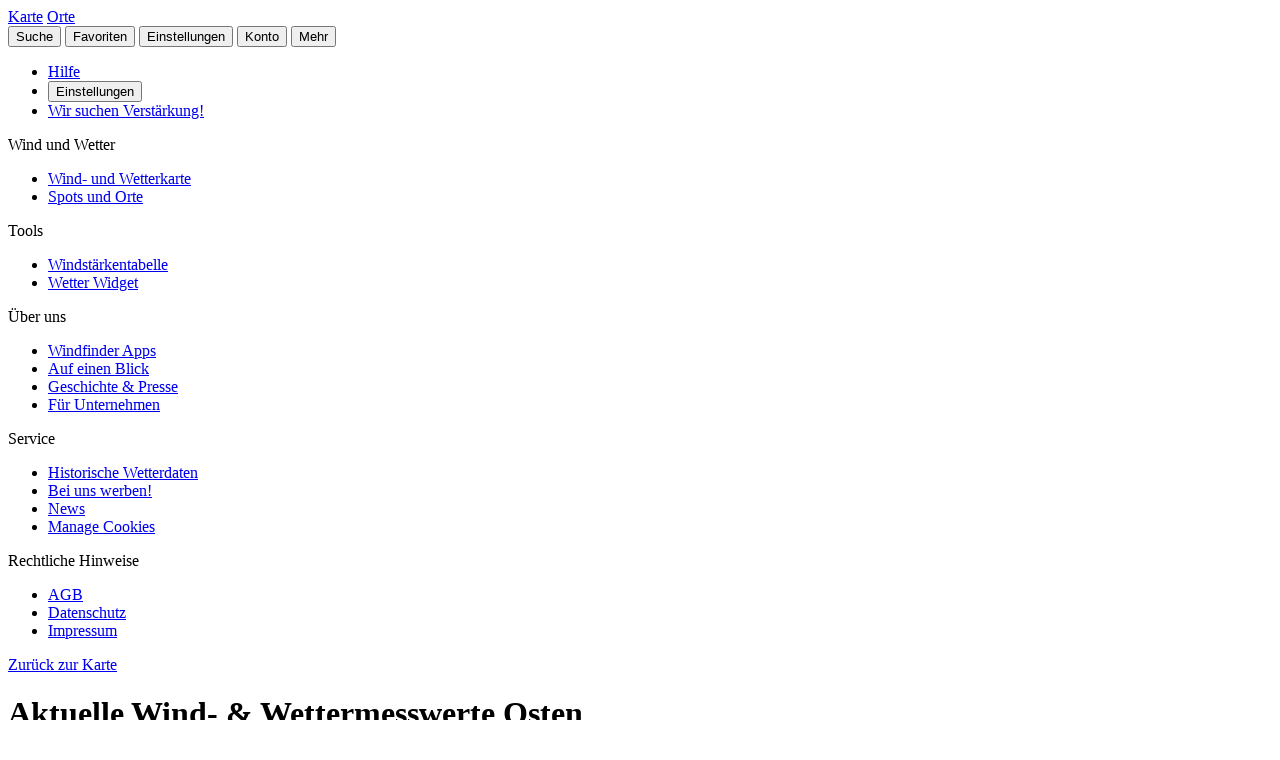

--- FILE ---
content_type: text/html
request_url: https://de.windfinder.com/report/osten_lower_saxony_germany
body_size: 17492
content:


<!--


 __        __                      _     _      _             _
 \ \      / /__    __ _ _ __ ___  | |__ (_)_ __(_)_ __   __ _| |
  \ \ /\ / / _ \  / _` | '__/ _ \ | '_ \| | '__| | '_ \ / _` | |
   \ V  V /  __/ | (_| | | |  __/ | | | | | |  | | | | | (_| |_|
    \_/\_/ \___|  \__,_|_|  \___| |_| |_|_|_|  |_|_| |_|\__, (_)
                                                        |___/

          > > > > > www.windfinder.com/careers  < < < < <


-->
<!DOCTYPE html>
<html class="no-js" lang="de">
<head>
    <meta charset="utf-8">
    <meta http-equiv="X-UA-Compatible" content="ie=edge">
    <title>Aktuelle Wind- & Wettermesswerte Osten - Windfinder
</title>
    <meta name="description" content="Aktuelle Wind- Wettermesswerte Osten / Niedersachsen, Deutschland für Kitesurfen, Windsurfen, Wellenreiten & Segeln"/>
    <meta name="author" content="Windfinder.com"/>

    <link href="//cdn.windfinder.net" rel="preconnect" crossorigin>
    <link href="//api.windfinder.com" rel="preconnect" crossorigin>
    <link href="//cdn.windfinder.net" rel="dns-prefetch">
    <link href="//api.windfinder.com" rel="dns-prefetch">

    <link rel="preload" href="//cdn.windfinder.net/prod/fonts/IBMPlexSansCondensed-Text.9ee0c962.woff2" as="font" crossorigin />
    <link rel="preload" href="//cdn.windfinder.net/prod/fonts/IBMPlexSansCondensed-TextItalic.352b864b.woff2" as="font" crossorigin />
    <link rel="preload" href="//cdn.windfinder.net/prod/fonts/IBMPlexSansCondensed-Bold.044f6a1e.woff2" as="font" crossorigin />
    <link rel="preload" href="//cdn.windfinder.net/prod/fonts/IBMPlexSansCondensed-BoldItalic.da3d3adb.woff2" as="font" crossorigin />

    <link rel="stylesheet" href="//cdn.windfinder.net/prod/css/main.720fb0ba.css">
    <link rel="stylesheet" href="//cdn.windfinder.net/prod/css/icons.a20766a8.css">
            <link rel="stylesheet" href="//cdn.windfinder.net/prod/css/spot_styles.fe121f52.css">
    <link rel="stylesheet" media="print" onload="this.media='all'" href="//cdn.windfinder.net/prod/css/icons_spot.0875283e.css">

        <link rel="stylesheet" href="//cdn.windfinder.net/prod/css/spot_report_styles.ced6c4cc.css">

    <script>
    var WFCtx = {};
    WFCtx.initLang = "de";

!function(e){function o(o){for(var a,d,l=o[0],i=o[1],c=o[2],u=0,s=[];u<l.length;u++)d=l[u],Object.prototype.hasOwnProperty.call(r,d)&&r[d]&&s.push(r[d][0]),r[d]=0;for(a in i)Object.prototype.hasOwnProperty.call(i,a)&&(e[a]=i[a]);for(f&&f(o);s.length;)s.shift()();return t.push.apply(t,c||[]),n()}function n(){for(var e,o=0;o<t.length;o++){for(var n=t[o],a=!0,l=1;l<n.length;l++){var i=n[l];0!==r[i]&&(a=!1)}a&&(t.splice(o--,1),e=d(d.s=n[0]))}return e}var a={},r={1:0},t=[];function d(o){if(a[o])return a[o].exports;var n=a[o]={i:o,l:!1,exports:{}};return e[o].call(n.exports,n,n.exports,d),n.l=!0,n.exports}d.e=function(e){var o=[],n=r[e];if(0!==n)if(n)o.push(n[2]);else{var a=new Promise((function(o,a){n=r[e]=[o,a]}));o.push(n[2]=a);var t,l=document.createElement("script");l.charset="utf-8",l.timeout=120,d.nc&&l.setAttribute("nonce",d.nc),l.src=function(e){return d.p+"scripts/"+({0:"common",2:"vendors",3:"B2bRequestModal-B2bRequestModal",4:"SearchModal-SearchModal",5:"AccountInfoMobileModal",6:"AccountModalLoggedin",7:"AccountModalLoggedout",8:"B2bRequestModal",9:"CancelConfigModal",10:"CancelOrderModal",11:"GodmodeUIModal",12:"OrderConfigFinishedModal",13:"SearchModal",14:"SfcModal",15:"SpotmetaModal",16:"TideinfoModal",17:"WeatherWarningAreaModal",18:"WeatherWarningModal",19:"WebcamsOverlayModal",20:"AccountInfoMobileModal-AccountInfoMobileModalContent",21:"CancelConfigModal-CancelConfigModal",22:"CancelOrderModal-CancelOrderModal",23:"GodmodeUIModal-GodmodeUIModal",24:"OrderConfigFinishedModal-OrderConfigFinishedModal",25:"SfcModal-SfcModal",26:"SpotmetaModal-SpotmetaModal",27:"TideinfoModal-TideinfoModal",28:"WeatherWarningAreaModal-WeatherWarningAreaModal",29:"WeatherWarningModal-WeatherWarningModal",30:"WebcamsOverlayModal-WebcamsOverlayModal",32:"GodmodeUIModal-godmodeUI-module-scss",33:"MapConfigDesktop",34:"MapMenuMobile",35:"OrderConfigFinishedModal-confirm_green_small-svg",54:"favoritesMenu",62:"horizonSelect",67:"lang_de",68:"lang_es",69:"lang_fr",70:"lang_it",71:"lang_nl",72:"lang_pt",78:"mapCentering",79:"mapLegend",80:"mapUpdateInfo",91:"settingsMenu",111:"user_account",112:"warnings"}[e]||e)+"."+{0:"b4337e64",2:"42d4bd50",3:"1f5f2a08",4:"ba81de8d",5:"ea89c7cb",6:"224cd2b2",7:"5c2ea6e9",8:"1d1a77a1",9:"032687e4",10:"f46a52a6",11:"ae3ec1ee",12:"18c65b3d",13:"7550474c",14:"41b1b95f",15:"39874277",16:"78db60c1",17:"a3f20d8e",18:"6933e7d9",19:"d6e2fb94",20:"0cd18718",21:"e77705ff",22:"fd014b99",23:"bd260b49",24:"bb192c94",25:"604eeeec",26:"87396ba0",27:"1b849f70",28:"4e90a81f",29:"6e944c62",30:"5e760df6",32:"9e7e4ac1",33:"544706f9",34:"740a1b15",35:"3d66ddbf",54:"9cdd9af3",62:"4ee50209",67:"7eb7db12",68:"8a8a441d",69:"7601ae60",70:"f7cdb7f5",71:"aa70db43",72:"034c5edc",78:"0a6c8ea4",79:"7d9ee451",80:"b3abb4cd",91:"c02052dd",111:"75775255",112:"e5aec1b0"}[e]+".js"}(e),0!==l.src.indexOf(window.location.origin+"/")&&(l.crossOrigin="anonymous");var i=new Error;t=function(o){l.onerror=l.onload=null,clearTimeout(c);var n=r[e];if(0!==n){if(n){var a=o&&("load"===o.type?"missing":o.type),t=o&&o.target&&o.target.src;i.message="Loading chunk "+e+" failed.\n("+a+": "+t+")",i.name="ChunkLoadError",i.type=a,i.request=t,n[1](i)}r[e]=void 0}};var c=setTimeout((function(){t({type:"timeout",target:l})}),12e4);l.onerror=l.onload=t,document.head.appendChild(l)}return Promise.all(o)},d.m=e,d.c=a,d.d=function(e,o,n){d.o(e,o)||Object.defineProperty(e,o,{enumerable:!0,get:n})},d.r=function(e){"undefined"!=typeof Symbol&&Symbol.toStringTag&&Object.defineProperty(e,Symbol.toStringTag,{value:"Module"}),Object.defineProperty(e,"__esModule",{value:!0})},d.t=function(e,o){if(1&o&&(e=d(e)),8&o)return e;if(4&o&&"object"==typeof e&&e&&e.__esModule)return e;var n=Object.create(null);if(d.r(n),Object.defineProperty(n,"default",{enumerable:!0,value:e}),2&o&&"string"!=typeof e)for(var a in e)d.d(n,a,function(o){return e[o]}.bind(null,a));return n},d.n=function(e){var o=e&&e.__esModule?function(){return e.default}:function(){return e};return d.d(o,"a",o),o},d.o=function(e,o){return Object.prototype.hasOwnProperty.call(e,o)},d.p="//cdn.windfinder.net/prod/",d.oe=function(e){throw e};var l=window.webpackJsonpApp=window.webpackJsonpApp||[],i=l.push.bind(l);l.push=o,l=l.slice();for(var c=0;c<l.length;c++)o(l[c]);var f=i;n()}([]);
WFCtx.localeHashes = {"de":"81286183b20bd6646e4117443e89717a33f682c3","fr":"2ba77122b0c6e65eed2457e0831e7e8a4397a86c","it":"4a6318dce822ebdd30982b4f87873e2be30b29f8","nl":"ac277699bfadfbff91aea22b34f882b1270100c4","es":"43603e64d4da6079be7b401e45f1881a30f2103c","pt":"d7b9ca077f63403751e1800039dc781c6ae6e352"};
WFCtx.VERSION = '13.98';    </script>


    <script src="//cdn.windfinder.net/prod/scripts/vendors.42d4bd50.js" defer></script>
    <script src="//cdn.windfinder.net/prod/scripts/common.b4337e64.js" defer></script>

        <script src="//cdn.windfinder.net/prod/scripts/d3.70316f97.js" defer></script>
        <script src="//cdn.windfinder.net/prod/scripts/spot_report.ec0a0e54.js" defer></script>

            <meta name="robots" content="index, follow"/>

    <meta name="viewport" content="width=device-width, initial-scale=1" />
    <meta name="theme-color" content="#D0021B" />


    <!-- twitter-specific OG -->
    <meta name="twitter:card" content="summary_large_image" />
    <meta name="twitter:site" content="@windfinder" />
    <meta name="twitter:creator" content="@windfinder" />
    <meta name="twitter:domain" content="windfinder.com" />


    <meta name="twitter:title" content="Windfinder.com - Wind and weather report Osten" />
    <meta name="twitter:image" content="https://cdn.windfinder.net/prod/images/sharing/og_report.65003acf.png" />
    <meta property="og:title" content="Windfinder.com - Wind and weather report Osten" />
    <meta property="og:url" content="https://www.windfinder.com/report/osten_lower_saxony_germany" />
    <meta property="og:description" content="Windfinder.com - Wind &amp; weather report Osten for kitesurfing, windsurfing, surfing and sailing"/>
    <meta property="og:type" content="website" />
    <meta property="og:image" content="https://cdn.windfinder.net/prod/images/sharing/og_report.65003acf.png" />
    <meta property="og:site_name" content="Windfinder.com" />


    <!-- facebook only OG -->
    <meta property="fb:page_id" content="62028027430" />
    <meta property="fb:app_id" content="162630957105069" />

    <!-- RSS -->
    <link rel="alternate" type="application/rss+xml" title="RSS" href="http://feeds.feedburner.com/windfinder/news?format=xml"/>

    <!-- structured data -->
    <script type="application/ld+json">
        {  "@context" : "http://schema.org",
           "@type" : "WebSite",
           "name" : "Windfinder",
           "alternateName" : "Windfinder.com",
           "url" : "https://www.windfinder.com",
           "sameAs":
           [
                "https://de.windfinder.com",
                "https://es.windfinder.com",
                "https://fr.windfinder.com",
                "https://it.windfinder.com",
                "https://pt.windfinder.com",
                "https://nl.windfinder.com"
           ]
        }
    </script>

    <script type="application/ld+json">
        {
          "@context": "http://schema.org",
          "@type": "Organization",
          "url": "https://www.windfinder.com",
          "logo": "https://cdn.windfinder.net/prod/images/logo/windfinder_logo_type.449067c6.png",
          "sameAs" :
          [
            "https://www.facebook.com/Windfindercom",
            "https://twitter.com/windfinder",
            "https://plus.google.com/+windfinder"
          ]
        }
    </script>

 
 
        <link rel="canonical" href="https://de.windfinder.com/report/osten_lower_saxony_germany" />

<link rel="icon" href="//cdn.windfinder.net/prod/images/favicons/favicon.fe187b2c.ico" sizes="any" />
<link rel="icon" href="//cdn.windfinder.net/prod/images/favicons/favicon.66204e41.png" type="image/png" sizes="any" />
<link rel="icon" href="//cdn.windfinder.net/prod/images/favicons/favicon.4891e0e3.svg" type="image/svg+xml">
<link rel="apple-touch-icon" href="//cdn.windfinder.net/prod/images/favicons/apple-touch-icon.655f6feb.png">
<link rel="icon" href="//cdn.windfinder.net/prod/images/favicons/android-chrome-192.86b6080b.png" type="image/png" sizes="192x192">

<link rel="mask-icon" href="//cdn.windfinder.net/prod/images/favicons/favicon-mask.be3e476f.svg" color="#D0021B">

<meta name="application-name" content="Windfinder"/>
<meta name="msapplication-TileColor" content="#FFFFFF" />
<meta name="msapplication-TileImage" content="//cdn.windfinder.net/prod/images/favicons/mstile-144x144.2e931e8d.png" />
    <script>
function readCookie(k,r){return(r=new RegExp('(^|; )'+encodeURIComponent(k)+'=([^;]*)').exec(document.cookie))?r[2]:null;}
function setCookie(n,e){document.cookie=n+'=true; expires='+e+'; path=/';}var rootEl = document.documentElement;
var w = Math.max(rootEl.clientWidth, window.innerWidth);
var h = Math.max(rootEl.clientHeight, window.innerHeight);

var BP_SMALL = 768;
var BP_LARGE = 992;
var BP_XLARGE = 1340; // minimum width for half page ads

WFCtx.layout = {
    vw: w,
    vh: h,

    isSmallDevice: w < BP_SMALL,
    isMediumDevice: w >= BP_SMALL && w < BP_LARGE,
    isLargeDevice: w >= BP_LARGE,
    isExtraLargeDevice: w >= BP_XLARGE,

    isLandscape: w > h,
    isPortrait: w < h
};

WFCtx.language = readCookie('wf_language') || WFCtx.initLang || navigator.language || navigator.browserLanguage;
WFCtx.ga = {};
WFCtx.pageflag = "index";

if (['de', 'fr', 'it', 'nl', 'es', 'pt'].indexOf(WFCtx.language) == -1) {
    WFCtx.language = 'en';
}
        WFCtx.pageflag = 'spot';

WFCtx.features = {
  typedarray: 'Uint8ClampedArray' in window,
  webgl: !!window.WebGLRenderingContext,
  flexbox: 'flex' in rootEl.style,
  flexwrap: 'flexWrap' in rootEl.style,
  tff: /TenFourFox/.test(navigator.userAgent),
};

var ua = navigator.userAgent,
  sb = /SamsungBrowser[/s]([\d]+)\./i.exec(ua);
var samsung = sb && sb.length ? parseInt(sb[1]) : null;

// these can be safely identified
var br = {
  safari: /^((?!chrome|android).)*safari/i.test(ua),
  ios: /iphone|ipad|ipod/i.test(ua),
  android: /android/i.test(ua),
  samsung: samsung
};

var ft = WFCtx.features;
br.isSupported = ft.typedarray && (ft.webgl || ft.tff) && ft.flexbox && ft.flexwrap;

if (br.samsung && br.samsung < 4) {
  br.isSupported = false;
}

WFCtx.browser = br;

if (matchMedia('(hover:hover)').matches) {
  rootEl.classList && rootEl.classList.add('has-hover');
}

if (matchMedia('(hover:none)').matches) {
  rootEl.classList && rootEl.classList.add('no-hover');
}var designWidth = parseInt(localStorage.getItem('wf_design'));
        
if (designWidth > 0) {
  viewport = document.querySelector("meta[name=viewport]");
  viewport.setAttribute('content', 'width=' + designWidth);
  document.querySelector("html").classList.add('desktop-on-mobile');

  var msViewportStyle = document.createElement("style");
  msViewportStyle.appendChild(
      document.createTextNode("@-ms-viewport{width:" + designWidth + "px;}")
  );
  document.getElementsByTagName("head")[0].appendChild(msViewportStyle);
}    </script>



    <script>
      window.API_TOKEN = 'd4c1df561f79d398df68b3b3a8b96b63';

      window.FC_LAST_UPDATE=1764520514000;window.FC_RUN="12";window.FC_INIT_RUN=1764504000000;

      window.SFC_LAST_UPDATE=1764531550000;window.SFC_RUN="12";window.SFC_INIT_RUN=1764504000000;

    </script>





      <script>
          (function () {
            function loadScript(url) {
              return new Promise((resolve, reject) => {
                const script = document.createElement("script");
                script.src = url;
                script.async = true;
                script.onload = () => resolve();
                script.onerror = () => reject(new Error(`Failed to load ${url}`));
                document.head.appendChild(script);
              });
            }

            loadScript("https://cdn.snigelweb.com/adconsent/adconsent.js").then(() => {
                init_adconsent();
              }).catch(err => {
                console.error("Snigel CMP failed to load", err);
              });;
          })();


          window.googletag = window.googletag || { cmd: [] };
          window.wf_adunits = [];
          window.adngin = window.adngin || { queue: [] };
          window.wf_dfp_id = '1009141';

// GAv4
window.dataLayer = window.dataLayer || [];
function gtag(){dataLayer.push(arguments);}
gtag('js', new Date());

gtag('config', 'G-TL4VNL23TN', { 'anonymize_ip': true, 'send_page_view': false });
          // Helper function to load Google Ads/Analytics tags once consent mode data is
          // ready.
          const loadGtagScript = () => {
            // Load gtag.js script - code taken from
            // https://developers.google.com/tag-platform/security/guides/consent?consentmode=basic#set_up_consent_mode
            var gtagScript = document.createElement('script');
            gtagScript.async = true;
            gtagScript.src = 'https://www.googletagmanager.com/gtag/js?id=G-TL4VNL23TN';

            var firstScript = document.getElementsByTagName('script')[0];
            firstScript.parentNode.insertBefore(gtagScript,firstScript);
          }

    function init_adconsent() {
      adconsent('setPublisherCC', 'DE');
      if (Math.random() > 0.9){
        adconsent('enableGoogleAnalytics');
      }
      adconsent('setPrivacyPolicy', "//www.windfinder.com/contact/privacy_policy.htm");
      adconsent.gdpr('setLogo', "//cdn.windfinder.net/prod/images/assets_svg/logo_red.ce7d8b9e.svg");
      adconsent.gdpr('enableWelcomeTitle');
      adconsent.gdpr('enableWelcomeText');
      adconsent.gdpr('enableRejectChoice', ['de']);
      adconsent.gdpr('setTranslationFiles', { path: '//cdn.windfinder.net/prod/sncmp_locales/tcfv2', locales: ["en", "de", "fr", "es", "pt", "it", "hr", "sv", "nl"] });
      adconsent.gdpr('reconsiderConsent', 48);
      adconsent('getConsent', null, function(consent, success) {
        if (success) {
          if (consent.fullConsent) {
            // Load Snigel loader script
            var snigelScript = document.createElement('script');
            snigelScript.src = 'https://cdn.snigelweb.com/adengine/windfinder.com/loader.js';
            snigelScript.async = true;
            snigelScript.type = 'text/javascript';
            document.head.appendChild(snigelScript);

            // Load analytics
            loadGtagScript();

            /// load Sovrn Signal
            var s = document.createElement('script');
            s.src = '//get.s-onetag.com/85ee9de7-754b-4e9d-ab1f-8c68498a76c9/tag.min.js';
            s.async = true;
            s.defer = true;
            document.head.appendChild(s);
          }
        }
      });
      adconsent('start');
    }


          googletag.cmd.push(function() {
            var wf_adunits = [];
            var wf_snhb_adunits = [];

            googletag.pubads().setTargeting("pps_audience_web", "generic");
            googletag.pubads().setTargeting("pps_content_web", "generic");
            googletag.pubads().setTargeting("language","de");
            googletag.pubads().setTargeting("wf_sw_segment","windfinder");

                     var WIDTH_LARGE_LB = 1410;
              var WIDTH_HALFPAGE_SIDE = 1340;
              var WIDTH_SKY_SIDE = 992;
              var HEIGHT_DESKTOP = 200;
              var WIDTH_TABLET = 768;
              var WIDTH_WIDE_MOBILE = 359;
              var HEIGHT_HIGH_MOBILE = 350;
              var HEIGHT_VERYHIGH_MOBILE = 650;

              var mapping_side = googletag.sizeMapping().
                addSize([0, 0], []).
                addSize([WIDTH_SKY_SIDE, HEIGHT_DESKTOP], [160, 600]).                 addSize([WIDTH_HALFPAGE_SIDE, HEIGHT_DESKTOP], [[300, 600],[160, 600]]).                 build();

              var mapping_mobile_lb_top = googletag.sizeMapping().
                addSize([0,0], [[320, 100],[320, 50]]).                 addSize([WIDTH_TABLET, HEIGHT_DESKTOP], []).                 build();

              var mapping_leaderboard_top = googletag.sizeMapping().
                addSize([WIDTH_LARGE_LB, HEIGHT_DESKTOP], [[970, 90],[728, 90]]).                 addSize([WIDTH_TABLET, HEIGHT_DESKTOP], [728, 90]).                 addSize([0,0], [320, 100]).                 build();

              var mapping_leaderboard_content = googletag.sizeMapping().
                addSize([WIDTH_LARGE_LB, HEIGHT_DESKTOP], [[970, 90],[728, 90]]).                 addSize([WIDTH_TABLET, HEIGHT_DESKTOP], [728, 90]).                 addSize([WIDTH_WIDE_MOBILE, 0], [[336, 280],[300, 250]]).                 addSize([0,0], [300, 250]).                 build();

              var mapping_rectangle_mobile = googletag.sizeMapping().
                addSize([0,0], [300, 250]).                 addSize([WIDTH_WIDE_MOBILE, 0], [[336, 280],[300, 250]]).                 addSize([WIDTH_TABLET, HEIGHT_DESKTOP], [728, 90]).                 addSize([WIDTH_SKY_SIDE, HEIGHT_DESKTOP], []).                 build();

              var mapping_rectangle_mobile = googletag.sizeMapping().
                addSize([0,0], [300, 250]).                 addSize([WIDTH_WIDE_MOBILE, 0], [[336, 280],[300, 250]]).                 addSize([WIDTH_TABLET, 0], []).                 build();

              var mapping_mobile_sticky = googletag.sizeMapping().
                addSize([0, 0], []).
                addSize([0, HEIGHT_HIGH_MOBILE], [320, 50]).                 addSize([WIDTH_TABLET, HEIGHT_DESKTOP], []).                 build();

              var mapping_bottom = googletag.sizeMapping().
                addSize([0,0], [300, 250]).                 addSize([WIDTH_WIDE_MOBILE, 0], [[336, 280],[300, 250]]).                 addSize([WIDTH_WIDE_MOBILE, HEIGHT_HIGH_MOBILE], [[300, 600],[160, 600]]).                 addSize([WIDTH_TABLET, HEIGHT_DESKTOP], [[300, 600],[160, 600]]).                 build();              googletag.pubads().setTargeting("pagetype","general");

	googletag.pubads().setTargeting("pagetype","spot");
	googletag.pubads().setTargeting("spot-id","2856792");
	googletag.pubads().setTargeting("sp-country","547");
	googletag.pubads().setTargeting("sp-region","4580");
        googletag.pubads().setTargeting("subpage","report");

        googletag.defineSlot('/'+window.wf_dfp_id+'/v3_spot_report_content_top', [[728, 90], [970, 90], [320, 100], [320, 50]], 'ad-spot-report-leaderboard')
                 .defineSizeMapping(mapping_leaderboard_top)
                 .addService(googletag.pubads());

        googletag.defineSlot('/'+window.wf_dfp_id+'/v3_spot_report_side_top', [[300, 600], [160, 600]], 'ad-spot-report-skyscraper')
                 .defineSizeMapping(mapping_side)
                 .addService(googletag.pubads());

       googletag.defineSlot('/'+window.wf_dfp_id+'/v3_spot_report_sticky_bottom', [320, 50], 'ad-spot-report-sticky-bottom')
                .defineSizeMapping(mapping_mobile_sticky)
                .setCollapseEmptyDiv(true)
                .addService(googletag.pubads());


        wf_adunits.push('ad-spot-report-leaderboard');
        wf_adunits.push('ad-spot-report-sticky-bottom');
        wf_adunits.push('ad-spot-report-skyscraper');

        wf_snhb_adunits.push({ placement: "adngin-in_content_bottom-0", adUnit: "in_content_bottom" });


        adngin.queue.push(function() {
            adngin.cmd.setGoogletagAdSlotElementIds(wf_adunits);
            adngin.cmd.startAuction(wf_snhb_adunits);
        });


          });

      </script>


    <!-- Google CMP Loading removed -->


  </head>

  <body class="page-spot page--stickytabs" >


    <div class="footer-push">

        <header class="site-header site-header-fixed  siteheader--spot " id="siteheader">
    <div class="site-header__navbar-wrap">
      <a href="/" id="logo-desktop" class="site-header__logo header-logo-red hidden-mobile" aria-label="Return to start page"></a>
      <a href="/" id="logo-mobile" class="site-header__logo header-logo-white hidden-desktop" aria-label="Return to start page"> </a>

      <div class="site-header__toplevel-links">
        <a class="site-header__toplevel-link hidden-mobile" href="/" id="site-header-nav-main">Karte</a>
        <a class="site-header__toplevel-link hidden-mobile " href="/locations" id="site-header-nav-locations">Orte</a>
      </div>

      <button id="header-search-toggle"
        class="site-header__searchtoggle"
        onclick="
        if (!this.classList.contains('is-toggled')) {
          if (WFCtx.layout.isSmallDevice) {
            window.scrollCache = Math.max(window.pageYOffset, document.documentElement.scrollTop, document.body.scrollTop);
            document.body.style.top = '-'+ window.scrollCache + 'px';
            document.body.classList.add('modal-open');
          };

          this.classList.add('is-toggled');
        } else {
          this.classList.remove('is-toggled');
            if (WFCtx.layout.isSmallDevice) {
            document.body.classList.remove('modal-open');
            document.body.scrollTop = window.scrollCache;
            document.documentElement.scrollTop = window.scrollCache;
            document.body.style.top = '';
            };
        }
        ">
          <span class="toggleicon icon-search-red"></span>
          <span class="buttonlabel">Suche</span>
      </button>

      <button id="header-favstoggle"
        class="site-header__favtoggle"
        title="Favoriten"
        onclick="
        if (!this.classList.contains('is-toggled')) {
          hideHeaderPopups();
          this.parentNode.parentNode.querySelector('#favscollapse').classList.add('is-visible');
          this.classList.add('is-toggled');
          if (WFCtx.layout.isSmallDevice) {
            window.scrollCache = Math.max(window.pageYOffset, document.documentElement.scrollTop, document.body.scrollTop);
            document.body.style.top = '-'+ window.scrollCache + 'px';
            document.body.classList.add('modal-open');
          };
          } else {
            hideHeaderPopups();
            if (WFCtx.layout.isSmallDevice) {
              document.body.classList.remove('modal-open');
              document.body.scrollTop = window.scrollCache;
              document.documentElement.scrollTop = window.scrollCache;
              document.body.style.top = '';
            };
          }
        ">
        <span class="buttonlabel hidden-mobile">Favoriten</span>
        <span class="close-icon icon-close-white-large hidden-desktop"></span>
        <span class="close-icon icon-close-white-small hidden-mobile"></span>
        <span class="toggleicon icon-favorite-white hidden-desktop"></span>
        <span class="toggleicon icon-favorite-grey hidden-mobile"></span>
      </button>

      <button id="header-settingstoggle" class="site-header__settingstoggle" title="Einstellungen"
          onclick="
          if (!this.classList.contains('is-toggled')) {
              hideHeaderPopups();
              this.parentNode.parentNode.querySelector('#settingscollapse').classList.add('is-visible');
              this.classList.add('is-toggled');
                if (WFCtx.layout.isSmallDevice) {
                  window.scrollCache = Math.max(window.pageYOffset, document.documentElement.scrollTop, document.body.scrollTop);
                  document.body.style.top = '-'+ window.scrollCache + 'px';
                  document.body.classList.add('modal-open');
                };
            } else {
              hideHeaderPopups();
                if (WFCtx.layout.isSmallDevice) {
                  document.body.classList.remove('modal-open');
                  document.body.scrollTop = window.scrollCache;
                  document.documentElement.scrollTop = window.scrollCache;
                  document.body.style.top = '';
                  document.body.style.top = '';
                };
            }
          ">
        <span class="buttonlabel">Einstellungen</span>
        <span class="toggleicon icon-settings-grey hidden-mobile"></span>
        <span class="toggleicon icon-settings-white hidden-desktop"></span>
        <span class="close-icon icon-close-white-large hidden-desktop"></span>
        <span class="close-icon icon-close-white-small hidden-mobile"></span>
      </button>

      <button id="header-accounttoggle"
        class="site-header__accounttoggle hidden-mobile"
        title="Konto"
        onclick="
        if (!this.classList.contains('is-toggled')) {
          hideHeaderPopups();
          if (WFCtx.layout.isSmallDevice) {
            window.scrollCache = Math.max(window.pageYOffset, document.documentElement.scrollTop, document.body.scrollTop);
            document.body.style.top = '-'+ window.scrollCache + 'px';
            document.body.classList.add('modal-open');
          };
          } else {
            hideHeaderPopups();
            if (WFCtx.layout.isSmallDevice) {
              document.body.classList.remove('modal-open');
              document.body.scrollTop = window.scrollCache;
              document.documentElement.scrollTop = window.scrollCache;
              document.body.style.top = '';
            };
          }
        ">
        <span class="buttonlabel">Konto</span>
        <span class="toggleicon icon-account-grey hidden-mobile"></span>
      </button>

      <button id="header-menutoggle"
        title="Hauptmenü"
        class="site-header__menutoggle"
        onclick="
        if (!this.classList.contains('is-toggled')) {
          hideHeaderPopups();
          this.parentNode.parentNode.querySelector('#navcollapse').classList.add('is-visible');
          this.classList.add('is-toggled');
          if (WFCtx.layout.isSmallDevice) {
            window.scrollCache = Math.max(window.pageYOffset, document.documentElement.scrollTop, document.body.scrollTop);
            document.body.style.top = '-'+ window.scrollCache + 'px';
            document.body.classList.add('modal-open');
          };
        } else {
          hideHeaderPopups();
          if (WFCtx.layout.isSmallDevice) {
            document.body.classList.remove('modal-open');
            document.body.scrollTop = window.scrollCache;
            document.documentElement.scrollTop = window.scrollCache;
            document.body.style.top = '';
            window.scrollCache = 0;
          };
        }
        ">
        <span class="buttonlabel hidden-mobile">Mehr</span>
        <span class="burger-fries"></span>
      </button>

    <div id="navcollapse" class="siteheader__navcollapse headerpopup" style="z-index: 90">
      <div class="headerpopup__arrowcontainer headerpopup__arrowcontainer--right"></div>
      <div class="headerpopup__inner">
        <div class="headerpopup-title hidden-desktop">
          <div class="headerpopup-title"><div class="site-header__logo header-logo-white"></div></div>
        </div>
        <div id="menu-scrollcontainer" class="header-scrollcontainer">

          <nav class="sitenav" aria-label="Main" id="sitenav">
            <div class="" id="header-menu-account-buttons"> </div>

            <div>

              <ul class="list-unstyled mt-1 mb-2">

                <li class="sitenav__mainitem">
                  <a class="chevron-link chevron-link--large d-flex items-center w-fit gap-2" href="/help">
                      <div class="h-5 w-5 bg-contain icon-help-brand hidden-mobile"></div>
                      <div class="h-5 w-5 bg-contain icon-help-white hidden-desktop"></div>
                    Hilfe
                  </a>
                </li>

                <li class="sitenav__mainitem hidden-desktop">
                  <button class="chevron-link chevron-link--large d-flex items-center w-fit gap-2" id="header-mobile-settingslink">
                    <div class="h-5 w-5 bg-contain icon-settings-white"></div>
                    Einstellungen
                    </button>
                </li>

                <li class="sitenav__mainitem">
                    <a class="chevron-link chevron-link--large d-flex items-center w-fit gap-2" href="/careers">
                      <div class="h-5 w-5 bg-contain icon-sparcles-brand hidden-mobile"></div>
                      <div class="h-5 w-5 bg-contain icon-sparcles-white hidden-desktop"></div>
                      Wir suchen Verstärkung!
                    </a>
                </li>
              </ul>

              <div class="sitenav-divider">
                <span>Wind und Wetter</span>
              </div>

              <ul class="list-unstyled">
                <li class="sitenav__mainitem">
                  <a class="chevron-link chevron-link--large" id="header-link-start" href="/">Wind- und Wetterkarte</a>
                </li>
                <li class="sitenav__mainitem">
                  <a class="chevron-link chevron-link--large" id="header-link-locations" href="/locations">Spots und Orte</a>
                </li>
              </ul>

              <div class="sitenav-divider">
                <span>Tools</span>
              </div>

              <ul class="list-unstyled">
                <li class="sitenav__mainitem">
                  <a class="chevron-link chevron-link--large" href="/wind/windspeed.htm">Windstärkentabelle</a>
                </li>
                <li class="sitenav__mainitem">
                  <a class="chevron-link chevron-link--large" href="/apps/homepageweather">Wetter Widget</a>
                </li>
              </ul>

              <div class="sitenav-divider">
                <span>Über uns</span>
              </div>

              <ul class="list-unstyled">
                <li class="sitenav__mainitem">
                  <a class="chevron-link chevron-link--large" href="/apps">Windfinder Apps</a>
                </li>
                <li class="sitenav__mainitem">
                  <a class="chevron-link chevron-link--large" href="/about">Auf einen Blick</a>
                </li>
                <li class="sitenav__mainitem">
                  <a class="chevron-link chevron-link--large" href="/about/history-press.htm">Geschichte & Presse</a>
                </li>
                <li class="sitenav__mainitem">
                  <a class="chevron-link chevron-link--large" href="/about/windfinder-for-businesses.htm">Für Unternehmen</a>
                </li>
              </ul>

              <div class="sitenav-divider">
                <span>Service</span>
              </div>

              <ul class="list-unstyled">
                <li class="sitenav__otheritem">
                  <a class="chevron-link" href="/historical-weather-data">Historische Wetterdaten</a>
                </li>
                <li class="sitenav__otheritem">
                  <a class="chevron-link" href="/contact/advertising.htm">Bei uns werben!</a>
                </li>
                <li class="sitenav__otheritem">
                  <a class="chevron-link" href="https://blog.windfinder.com">News</a>
                </li>
                <li class="sitenav__otheritem">
                  <a class="chevron-link" onclick="(function(){if(window.adconsent){window.adconsent('showGUI')}})();window.gtag('event','select_content', {item_id: 'cookies',content_type: 'link_in_footer'});" href="javascript:void(0);">Manage Cookies</a>
                </li>
              </ul>

              <div class="sitenav-divider">
                <span>Rechtliche Hinweise</span>
              </div>

              <ul class="list-unstyled">
                <li class="sitenav__otheritem">
                  <a class="chevron-link" href="/contact/terms">AGB</a>
                </li>
                <li class="sitenav__otheritem">
                  <a class="chevron-link" href="/contact/privacy_policy.htm">Datenschutz</a>
                </li>
                <li class="sitenav__otheritem">
                  <a class="chevron-link" href="/contact">Impressum</a>
                </li>
              </ul>

            </div>

          </nav>

        </div>
      </div>
    </div>
      <div id="settingscollapse" class="site-header__settingscollapse headerpopup">
        <div class="headerpopup__arrowcontainer headerpopup__arrowcontainer--right"></div>
        <div class="headerpopup__inner" id="settings-container"> </div>
      </div>

      <div id="favscollapse" class="site-header__favscollapse headerpopup">
        <div class="headerpopup__arrowcontainer headerpopup__arrowcontainer--right"></div>
        <div class="headerpopup__inner" id="favs-menu-container"> </div>
      </div>

    </div>

    <script>
      var scripts1 = document.getElementsByTagName( 'script' );
      var me1 = scripts1[ scripts1.length - 1 ];
      var headerElement = me1.parentNode;

      function hideHeaderPopups() {
        headerElement.querySelector('#navcollapse').classList.remove('is-visible');
        headerElement.querySelector('#favscollapse').classList.remove('is-visible');
        headerElement.querySelector('#settingscollapse').classList.remove('is-visible');

        headerElement.querySelector('#header-menutoggle').classList.remove('is-toggled');
        headerElement.querySelector('#header-favstoggle').classList.remove('is-toggled');
        headerElement.querySelector('#header-settingstoggle').classList.remove('is-toggled');
      }
    </script>        </header>

    <main>



<div id="entrypoint-spotheader-warnings"></div>

<div class="spotheader container-wide" id="spotheader">

    <div class="spotheader__spot-backbutton" id="backtomapsbutton-desktop-wrap" style="display: none;">

    <a href="/#9/53.6971/9.1889/report" id="backtomapsbutton-desktop" class="spot-backbutton icon-back-to-maps">
        Zurück zur Karte
    </a>
    </div>

    <div id="spotheader-fav-star" class="spotheader-fav-star" style="display: none" title=Du hast diesen Ort als Favorit gespeichert></div>

    <div class="spotheadline" id="spotheader-headline-container">
        <h1 id="spotheader-headline" class="spot-headline">
            <span class="spot-headline__small">Aktuelle Wind- & Wettermesswerte
            </span>
            <span id="spotheader-spotname" class="spot-headline__large">Osten</span>
        </h1>
    </div>

    <div id="entrypoint-spotcurrent" class="entrypoint-spotcurrent"></div>

    <div class="spotheader__sharing">
        <a class="spotheader-sharelink spotheader-sharelink--fb btn--elevated icon-share-fb-small"
            id="facebook-share"
            rel="noopener"
            href="https://www.facebook.com/dialog/share?app_id=162630957105069&amp;display=page&amp;href=https://www.windfinder.com/forecast/osten_lower_saxony_germany%3Futm_source=facebook%26utm_medium=web%26utm_campaign=fb-share&amp;redirect_uri=https://www.windfinder.com/forecast/osten_lower_saxony_germany%3Futm_source=facebook%26utm_medium=web%26utm_campaign=fb-share"
            target="_blank"
        >
            Facebook
        </a>
    </div>

</div>

<div class="spotheader-meta container-wide">

    <div id="spotheader-meta-desktop" class=""></div>

    <div class="spotheader-actions-mobile" id="spotheader-actions-mobile">

        <button class="btn btn--icon-center btn--secondary btn--elevated w-100" data-spotmeta-modal-toggle>
            <span class="button-icon"><svg height="14" viewBox="0 0 14 14" width="14" xmlns="http://www.w3.org/2000/svg"><path d="m0 7.00050589c0-3.86601142 3.13527701-7.00050589 7.00049656-7.00050589 3.86621264 0 6.99950344 3.13449447 6.99950344 7.00050589 0 3.86499961-3.1332908 6.99949411-6.99950344 6.99949411-3.86521955 0-7.00049656-3.1344945-7.00049656-6.99949411zm8.16584528 3.32478711c.02363038-.69689037-.46514524-1.17077579-1.13798904-1.19104896-.6429949-.0190061-1.17405645.42320249-1.19395571 1.12009276-.01989926.7006916.48628821 1.1581051 1.1267957 1.1783782.66911269.0190061 1.18524979-.4117988 1.20514905-1.107422zm-2.33251195-7.40862633v5.29493638h2.33333334v-5.29493638z" fill="#121212" fill-rule="evenodd" transform="matrix(-1 0 0 -1 14 14)"/></svg></span>
            <span class="button-label label-default">Spot-Details</span>
        </button>

    </div>

</div>

<script>
    // show desktop back to maps button
    if (!WFCtx.layout.isSmallDevice) {
        document.getElementById('backtomapsbutton-desktop-wrap').removeAttribute('style');
    }
</script>

        <div class="subnav">
    <div id="tabnav-wrapper" class="tabnav-wrapper">
        <div class="tabnav-wrapper__fadeout"></div>

        <a class="tabnav-wrapper__backbutton icon-chevron-left-red" href="/#9/53.6971/9.1889" id="backtomapsbutton-mobile">
          Karten
        </a>

        <div class="tabnav tabs-3 container-wide" id="tabnav">

          <ul class="tabs" id="tabs">

              <li  class="tabs__item">
                  <a class="tabs__link tabs__link--forecast " href="/forecast/osten_lower_saxony_germany">
                    <div class="icon">
                      <div class="icon-hover-active icon-tabnav-fc-white"></div>
                      <div class="icon-active icon-tabnav-fc-brand"></div>
                    </div>
                    <span>Vorhersagen</span>
                  </a>
              </li>

              <li  class="tabs__item">
                  <a class="tabs__link tabs__link--superforecast " href="/weatherforecast/osten_lower_saxony_germany">
                      <div class="icon">
                        <div class="icon-hover-active icon-tabnav-sfc-white"></div>
                        <div class="icon-active icon-tabnav-sfc-brand"></div>
                      </div>
                      <span>Superforecast</span>
                  </a>
              </li>

              <li class="tabs__item">
                  <a  class="tabs__link tabs__link--report active" href="/report/osten_lower_saxony_germany">
                    <div class="icon">
                      <div class="icon-hover-active icon-tabnav-report-white"></div>
                      <div class="icon-active icon-tabnav-report-brand"></div>
                    </div>
                    <span>Messwerte</span>
                  </a>
              </li>

              <li  class="tabs__item">
                  <a  class="tabs__link tabs__link--statistic " href="/windstatistics/osten_lower_saxony_germany">
                    <div class="icon">
                      <div class="icon-hover-active icon-tabnav-stats-white"></div>
                      <div class="icon-active icon-tabnav-stats-brand"></div>
                    </div>
                     <span>Statistik</span>
                  </a>
              </li>


              <li class="tabs__item">
                  <a  class="tabs__link tabs__link--cam " href="/webcams/osten_lower_saxony_germany">
                    <div class="icon">
                      <div class="icon-hover-active icon-tabnav-cam-white"></div>
                      <div class="icon-active icon-tabnav-cam-brand"></div>
                    </div>
                    <span>Webcams</span>
                  </a>
              </li>


            </ul>

        </div>

        <script>
          if (WFCtx.layout.isSmallDevice) {
            var backtomapsbutton = document.getElementById('backtomapsbutton-mobile');
            if (backtomapsbutton) {
              backtomapsbutton.removeAttribute('style');
              var backtomapsbuttonPadding = 'padding-left:'+(backtomapsbutton.clientWidth+15)+'px';
              backtomapsbutton.nextElementSibling.setAttribute('style', backtomapsbuttonPadding);
            }
          }
        </script>

        <script>
            var activeTabElement = document.querySelector('a.tabs__link.active').parentElement;
            var tabNavElement = document.querySelector('.tabnav');

            if (activeTabElement && tabNavElement) {
              var offset = activeTabElement.offsetLeft - (document.querySelector('.tabnav').clientWidth / 2) + (activeTabElement.clientWidth / 2);
              document.querySelector('.tabnav').scrollLeft = offset;
            }
        </script>
    </div>

</div>

      <div class="container-wide">
        <div class="sidebar-right" id="sidebar-ad-scaffold">
          <div class="sidebar-right__content">

        <div class="entrypoint-feedback" id="entrypoint-feedback"> </div>

        <section class="ad-horizontal" id="ad-spot-report-leaderboard">
            <script>
                googletag.cmd.push(function() {
                googletag.display('ad-spot-report-leaderboard');
                });
            </script>
        </section>

        <section class="tab-content">

                <div class="mb-4">
                    <div class="bg-warning c-warning p-2 br-base">
                        Dieser Ort liefert zurzeit keine Live-Wetterdaten. Sieh dir Wetterstationen in der Nähe an oder finde eine Wetterstation auf unserer Karte.
                    </div>
                </div>

                <div class="row">

                    <div class="col-sm-6 mb-4">

                        <h3 class="h h--3 c-brand">
                            Wetterstationen in der Nähe
                        </h3>

                        <ul class="list-unstyled bt-light">

                            <li class="spot-item spot-item--inline">
                                <a href="/report/freiburg_elbe" class="spot-item__link"   >
                                    <div class="spot-item-name">Freiburg (Elbe)</div>
                                    <div class="spot-item__label">

                                        <div class="locationsitem__types">
                                            <div class="spot-item__distance">
                                                <span class="icon icon-distance"></span>14km
                                            </div>
                                                <div class="spot-item__feature">Wetterstation</div>
                                        </div>

                                        <div class="locationsitem__tags">
                                                <div class="chip">Live-Messungen</div>
                                        </div>

                                    </div>
                                </a>
                            </li>
                            <li class="spot-item spot-item--inline">
                                <a href="/report/ruthenstrom_lower_saxony_germany" class="spot-item__link"   >
                                    <div class="spot-item-name">Ruthenstrom</div>
                                    <div class="spot-item__label">

                                        <div class="locationsitem__types">
                                            <div class="spot-item__distance">
                                                <span class="icon icon-distance"></span>15km
                                            </div>
                                                <div class="spot-item__feature">Wetterstation</div>
                                        </div>

                                        <div class="locationsitem__tags">
                                                <div class="chip">Gezeitenvorhersage</div>
                                                <div class="chip">Live-Messungen</div>
                                        </div>

                                    </div>
                                </a>
                            </li>
                            <li class="spot-item spot-item--inline">
                                <a href="/report/stadersand" class="spot-item__link"   >
                                    <div class="spot-item-name">Stadersand</div>
                                    <div class="spot-item__label">

                                        <div class="locationsitem__types">
                                            <div class="spot-item__distance">
                                                <span class="icon icon-distance"></span>23km
                                            </div>
                                                <div class="spot-item__feature">Wetterstation</div>
                                        </div>

                                        <div class="locationsitem__tags">
                                                <div class="chip">Gezeitenvorhersage</div>
                                                <div class="chip">Live-Messungen</div>
                                        </div>

                                    </div>
                                </a>
                            </li>
                            <li class="spot-item spot-item--inline">
                                <a href="/report/bremervorde_lower_saxony_germany_station" class="spot-item__link"   >
                                    <div class="spot-item-name">Bremervörde</div>
                                    <div class="spot-item__label">

                                        <div class="locationsitem__types">
                                            <div class="spot-item__distance">
                                                <span class="icon icon-distance"></span>28km
                                            </div>
                                                <div class="spot-item__feature">Wetterstation</div>
                                        </div>

                                        <div class="locationsitem__tags">
                                                <div class="chip">Live-Messungen</div>
                                        </div>

                                    </div>
                                </a>
                            </li>
                            <li class="spot-item spot-item--inline">
                                <a href="/report/mittelnkirchen-hohenfelde" class="spot-item__link"   >
                                    <div class="spot-item-name">Mittelnkirchen-Hohenfelde</div>
                                    <div class="spot-item__label">

                                        <div class="locationsitem__types">
                                            <div class="spot-item__distance">
                                                <span class="icon icon-distance"></span>32km
                                            </div>
                                                <div class="spot-item__feature">Wetterstation</div>
                                        </div>

                                        <div class="locationsitem__tags">
                                                <div class="chip">Gezeitenvorhersage</div>
                                                <div class="chip">Live-Messungen</div>
                                        </div>

                                    </div>
                                </a>
                            </li>
                            <li class="spot-item spot-item--inline">
                                <a href="/report/nordholz" class="spot-item__link"   >
                                    <div class="spot-item-name">Flughafen Cuxhaven / Nordholz</div>
                                    <div class="spot-item__label">

                                        <div class="locationsitem__types">
                                            <div class="spot-item__distance">
                                                <span class="icon icon-distance"></span>36km
                                            </div>
                                                <div class="spot-item__feature">Wetterstation</div>
                                        </div>

                                        <div class="locationsitem__tags">
                                                <div class="chip">Live-Messungen</div>
                                        </div>

                                    </div>
                                </a>
                            </li>
                            <li class="spot-item spot-item--inline">
                                <a href="/report/appen" class="spot-item__link"   >
                                    <div class="spot-item-name">Appen</div>
                                    <div class="spot-item__label">

                                        <div class="locationsitem__types">
                                            <div class="spot-item__distance">
                                                <span class="icon icon-distance"></span>36km
                                            </div>
                                                <div class="spot-item__feature">Wetterstation</div>
                                        </div>

                                        <div class="locationsitem__tags">
                                                <div class="chip">Live-Messungen</div>
                                        </div>

                                    </div>
                                </a>
                            </li>

                        </ul>
                    </div>

                    <div class="col-sm-6 mb-4">
                        <h3 class="h h--3 c-brand">Nutze unsere Spotkarte</h3>
                        <div class="br-base overflow-hidden">
                            <img class="img-responsive" src="//cdn.windfinder.net/prod/images/assets_jpg/nearby-mapslice.05bbf033.jpg" alt="Windfinder spot map" />
                        </div>
                        <div class="mb-2">
                            <p class="text_p">Wähle deinen Wind- und Wetterbericht unter unseren 20.000 registrierten Messstationen auf unserer Spotkarte aus.</p>
                        </div>
                        <div class="mb-2">
                            <a
                                href="/" id="mapsbutton-nearby" class="btn btn--light btn--chevron c-brand">
                                    Zur Spotkarte
                            </a>
                        </div>
                    </div>

                </div>


        </section><!-- END .tab-content -->

          </div>
          <div class="sidebar-right__sidebar" id="sidebar-ad-container">
        <div class="sidebar-sticky" id="ad-spot-report-skyscraper">
            <script>
                googletag.cmd.push(function() {
                  googletag.display('ad-spot-report-skyscraper');
                });
            </script>
        </div>
          </div>
        </div>
      </div>

      <div class="container-wide">
        <div class="subcontent pt-3 d-flex">
          <div class="subcontent__content">

        <div class="extracontent mb-4">


            <div class="mb-6" id="nearby-rankings" style="display: none">
        <h2 class="h h--3 c-brand mb-2">Popularität von Osten</h2>

        <div class="w-100 d-grid gap-16">
            <a onclick="window.gtag('event', 'internal_link', { page_section: 'spot_main', link_item: 'locations_country'});"
                class="topspot-rank-item p-2 shadow-elevation-1 hover-elevation br-base" id="nearby-ranking-country" style="display: none"
                href="/locations/germany">
                <div class="ff-display ff-b fs-32 c-brand mb-half lh-32" data-rank-country> </div>
                <div class="ff-display mb-3 fs-18">
                    In Deutschland
                </div>
                <div class="topspot-rank-item-link w-fit d-flex items-center pos-rel c-brand pr-2">Beliebteste Spots in Deutschland</div>
            </a>
            <a onclick="window.gtag('event', 'internal_link', { page_section: 'spot_main', link_item: 'locations_region'});"
                class="topspot-rank-item p-2 shadow-elevation-1 hover-elevation br-base" id="nearby-ranking-region" style="display: none"
                href="/locations/germany/lower_saxony">
                <div class="ff-display ff-b fs-32 c-brand mb-half lh-32" data-rank-region> </div>
                <div class="ff-display mb-3 fs-18">
                    In Niedersachsen
                </div>
                <div class="topspot-rank-item-link w-fit d-flex items-center pos-rel c-brand pr-2">Beliebteste Spots in Niedersachsen</div>
            </a>
            <a onclick="window.gtag('event', 'internal_link', { page_section: 'spot_main', link_item: 'locations_worldwide'});"
                class="topspot-rank-item p-2 shadow-elevation-1 hover-elevation br-base" id="nearby-ranking-global" style="display: none"
                href="/locations">
                <div class="ff-display ff-b fs-32 c-brand mb-half lh-32" data-rank-global> </div>
                <div class="ff-display mb-3 fs-18">
                    Weltweit
                </div>
                <div class="topspot-rank-item-link w-fit d-flex items-center pos-rel c-brand pr-2">Beliebteste Spots weltweit</div>
            </a>
        </div>
    </div>

            <div class="pb-3 pt-3 bb-light" id="nearby-topspots-link" style="display: none">
        <h3 class="h h--3 c-brand mb-2">Beliebteste Spots in Deutschland</h3>
        <p class="text__p mb-2">Sieh dir die besten Kitesurf-, Windsurf, Segel-, Surf- und Angelplätze in Deutschland an</p>
        <a onclick="window.gtag('event', 'internal_link', { page_section: 'spot_main', link_item: 'locations_country'});" href="/locations/germany" class="btn btn--light btn--chevron-right c-brand mb-2">Beliebteste Spots in Deutschland</a><br>
        <a onclick="window.gtag('event', 'internal_link', { page_section: 'spot_main', link_item: 'locations_worldwide'});" href="/locations" class="btn btn--light btn--chevron-right c-brand">Beliebteste Spots weltweit</a>
    </div>

        </div>
          

<div class="seotext mb-4" id="spot-seotext">
        <h2 class="h h--3 c-brand mb-2">Zusätzliche Informationen</h2>
                    <p class="text__p">
                <h3 class="label label--primary">Allgemein</h3>
                    Dies sind die Wind-, Wellen- und Wettermesswerte für Osten in Niedersachsen, Deutschland.
                Windfinder ist spezialisiert auf Messwerte und Vorhersagen für Wind, Wellen, Tiden und Wetter für windbezogene Sportarten wie Kitesurfen, Windsurfen, Surfen, Segeln oder Paragliden.
            </p>
            <p class="text__p">
                <h3 class="label label--primary">Messwerte</h3>
                    Leider sind für Osten keine Live-Wetterstationen verfügbar. Du kannst jedoch detaillierte Wind- und Wetterberichte von einer anderen Wetterstation in Niedersachsen erhalten. Die Osten nächstgelegenen verfügbaren Wetterstationen sind oben aufgeführt.
            </p>
            <p class="text__p">
                Schau dir den Windbericht für Osten an, um nach den besten Reisezielen für deinen Kiteboard-, Windsurf- oder Segelurlaub in Deutschland zu suchen.
                Nutze den Bericht, um die heutige Windgeschwindigkeit und Windrichtung in Osten zu sehen.
            </p>

            
    <p class="text__p">
        <h3 class="label label--primary">Unwetterwarnungen</h3>
        Wenn eine Unwetterwarnung oder ein Wetterhinweis von der Unwetterzentrale oder dem lokalen meteorologischen Institut bereitgestellt wird, zeigen wir diese als Banner oberhalb der Windvorhersage.<br />
        Die Wetterwarnungen, z. B. eine Starkwindwarnung, können dir helfen, dich auf gefährliche Wetterbedingungen vorzubereiten und wetterbedingte Risiken zu vermeiden. Die Farbskala weist auf die Intensität des vorhergesagten Wetterereignisses hin. Für weitere Details und Angaben zur Quelle klicke oder tippe auf die Warnung. Allgemeine Informationen über die Unwetterwarnungen findest du in unserem <a href="/help/usage/severe-weather-warnings.htm" class="text__link">Hilfebereich</a>.<br />
        Bitte sei dir bewusst, dass es zu lokalen Unwettern kommen kann, ohne dass eine vorherige Unwetterwarnung gemeldet wurde.
    </p>

    <p class="text__p">
        <h3 class="label label--primary">Einheiten</h3>
        Wir verwenden Knoten und Grad Celsius als unsere Standardeinheiten. Diese Einheiten werden häufig von Seglern, Kitern, Surfern, Windsurfern und Gleitschirmfliegern verwendet. In den Website-Einstellungen kannst Du jederzeit zwischen den Einheiten und 7 verschiedenen Sprachen wechseln. Für die Umrechnung zwischen Windgeschwindigkeitseinheiten wie Knoten, km/h (Kilometer pro Stunde), m/s (Meter pro Sekunde) und mph (Meilen pro Stunde) verwende unseren <a href="/wind/windspeed.htm" class="text__link">Windgeschwindigkeitsrechner</a>.
    </p>

            <p class="text__p">
                <span class="label label--primary">Hilfe</span>
                Wenn Du weitere Informationen über unsere Windmesswerte für Osten benötigst, wirf einen Blick in unseren <a href="/help/usage/live-measurements-reports.htm" class="text__link">Hilfebereich</a>.
            </p>


    </div>          </div>
          <div class="subcontent__ad mb-4 flex-none">
        <div id='adngin-in_content_bottom-0' style="display: none;"></div>
          </div>
        </div>
      </div>
    </main>


    </div><!-- end footer-push -->

      <footer class="sitefooter">

        <div class="container-wide">

          <div class="sitefooter__logo"> </div>

          <nav class="breadcrumbs">
              <ol vocab="https://schema.org/" typeof="BreadcrumbList">
                <li property="itemListElement" typeof="ListItem" class="bc-home">
                    <a href="/" property="item" typeof="WebPage"><span property="name">Home</span></a>
                    <meta property="position" content="1">
                </li>
        <li property="itemListElement" typeof="ListItem" class="bc-section">
            <a href="/forecasts" property="item" typeof="WebPage"><span property="name">Vorhersagen & Messwerte</span></a>
            <meta property="position" content="2">
        </li>
        <li property="itemListElement" typeof="ListItem" class="bc-country">
            <a href="/#10/53.6971/9.1889/report" property="item" typeof="WebPage"><span property="name">Deutschland</span></a>
            <meta property="position" content="3">
        </li>
        <li property="itemListElement" typeof="ListItem" class="bc-spot">
            <a href="/report/osten_lower_saxony_germany" property="item" typeof="WebPage">
                <span property="name">Messwerte Osten</span>
            </a>
            <meta property="position" content="4">
        </li>
              </ol>
          </nav>
        </div>

        <div class="container-wide mb-2">
          <div class="row">

            <div class="col-md-3 col-lg-4">
                <div class="c-brand mb-1">
                  <strong>Windfinder Apps</strong>
                </div>
                <div class="d-flex flex-wrap gap-16 mb-2">
                  <a class="d-block h-10"
                    href="https://apps.apple.com/app/windfinder/id336829635">
                    <img class="img-responsive-v" width="120" height="40" loading="lazy" src="//cdn.windfinder.net/prod/images/assets_png/badge_appstore.2f75afba.png" alt="Downloade die Windfinder App für iOS im Appstore" />
                  </a>
                  <a class="d-block h-10"
                    href="https://play.google.com/store/apps/details?id=com.studioeleven.windfinder&referrer=utm_source%3Dfooter%26utm_medium%3Dweb%26utm_content%3Dbutton">
                    <img class="img-responsive-v" width="141" height="42" loading="lazy" src="//cdn.windfinder.net/prod/images/assets_png/badge_playstore.7e161b8f.png" alt="Downloade die Windfinder App für Android auf Google Play" />
                  </a>
                </div>
                <div class="mb-4">
                  <a class="chevron-link"
                    style="text-decoration: underline"
                    href="/apps">
                    Erfahre mehr über unsere Apps
                  </a>
                </div>
            </div>

            <div class="col-md-9 col-lg-8">
              <div class="row">
                <div class="col-xs-6 col-sm-3">
                  <div class="c-brand mb-1">
                    <strong>Wind und Wetter</strong>
                  </div>
                  <ul class="list-unstyled mb-4" id="footer-links-weather">
                    <li class="my-1">
                      <a class="chevron-link"
                        onclick="window.gtag('event','select_content', {item_id: 'map',content_type: 'link_in_footer'});"
                        href="/">
                        Wetterkarten
                      </a>
                    </li>
                    <li class="my-1">
                      <a class="chevron-link"
                        onclick="window.gtag('event','select_content', {item_id: 'forecasts',content_type: 'link_in_footer'});"
                        href="/forecasts">
                        Vorhersagen & Messwerte
                      </a>
                    </li>
                    <li class="my-1">
                      <a class="chevron-link"
                        onclick="window.gtag('event','select_content', {item_id: 'locations',content_type: 'link_in_footer'});"
                        href="/locations">Orte</a>
                    </li>
                  </ul>
                </div>
                <div class="col-xs-6 col-sm-3">
                  <div class="c-brand mb-1">
                    <strong>Service</strong>
                  </div>
                  <ul class="list-unstyled mb-4" id="footer-links-resources">
                    <li class="my-1">
                      <a class="chevron-link" href="/help" onclick="window.gtag('event','select_content', {item_id: 'help section',content_type: 'link_in_footer'});">
                        Hilfe & FAQ
                      </a>
                    </li>
                    <li class="my-1">
                      <a class="chevron-link"
                        onclick="window.gtag('event','select_content', {item_id: 'apps',content_type: 'link_in_footer'});"
                        href="/apps">Windfinder Apps
                      </a>
                    </li>
                    <li class="my-1">
                      <a
                        class="chevron-link"
                        href="/historical-weather-data" onclick="window.gtag('event','select_content', {item_id: 'historical weather data',content_type: 'link_in_footer'});">
                          Historische Wetterdaten
                        </a>
                    </li>
                    <li class="my-1">
                      <a
                        class="chevron-link"
                        href="/apps/homepageweather" onclick="window.gtag('event','select_content', {item_id: 'widgets',content_type: 'link_in_footer'});">
                          Wetter-Widgets
                        </a>
                    </li>
                    <li class="my-1">
                      <a
                        class="chevron-link"
                        href="/wind/windspeed.htm" onclick="window.gtag('event','select_content', {item_id: 'wind speed table',content_type: 'link_in_footer'});">
                          Windstärkentabelle
                        </a>
                    </li>
                    <li class="my-1">
                      <a
                        class="chevron-link"
                        onclick="window.gtag('event','select_content', {item_id: 'business API',content_type: 'link_in_footer'});"
                        href="/about/windfinder-for-businesses.htm">
                          Für Unternehmen / API
                      </a>
                    </li>
                    <li class="my-1">
                      <a
                        class="chevron-link"
                        onclick="adconsent('showGUI');window.gtag('event','select_content', {item_id: 'cookies',content_type: 'link_in_footer'});"
                        href="javascript:void(0);">
                          Manage Cookies
                      </a>
                    </li>
                  </ul>
                </div>
                <div class="col-xs-6 col-sm-3">
                  <div class="c-brand mb-1">
                    <strong>Unternehmen</strong>
                  </div>
                  <ul class="list-unstyled mb-4" id="footer-links-company">
                    <li class="my-1">
                      <a class="chevron-link"
                        onclick="window.gtag('event','select_content', {item_id: 'about',content_type: 'link_in_footer'});"
                        href="/about">
                          Über Windfinder
                      </a>
                    </li>
                    <li class="my-1">
                      <a class="chevron-link"
                        href="/about/history-press.htm" onclick="window.gtag('event','select_content', {item_id: 'history',content_type: 'link_in_footer'});">Geschichte & Presse</a>
                    </li>
                    <li class="my-1">
                      <a
                        class="chevron-link"
                        onclick="window.gtag('event','select_content', {item_id: 'advertise',content_type: 'link_in_footer'});"
                        href="/contact/advertising.htm">
                          Bei uns werben!
                      </a>
                    </li>
                    <li class="my-1">
                      <a class="chevron-link"
                      href="https://blog.windfinder.com" onclick="window.gtag('event','select_content', {item_id: 'blog',content_type: 'link_in_footer'});">News / Blog</a>
                    </li>
                    <li id="jobs-link-footer">
                      <a
                        class="chevron-link"
                        onclick="window.gtag('event','select_content', {item_id: 'careers',content_type: 'link_in_footer'});"
                        href="/careers">
                          Wir suchen Verstärkung!
                      </a>
                    </li>
                  </ul>
                </div>
                <div class="col-xs-6 col-sm-3">
                  <div class="c-brand mb-1">
                    <strong>Mit uns verbinden</strong>
                  </div>
                  <ul class="list-unstyled mb-4" id="footer-links-social">
                    <li class="my-1">
                      <a class="chevron-link"
                      href="https://twitter.com/windfinder"><div class="icon icon-footer-twitter-red"></div>Twitter</a>
                    </li>
                    <li class="my-1">
                      <a class="chevron-link"
                      href="https://www.facebook.com/Windfindercom"><div class="icon icon-footer-facebook-red"></div>Facebook</a>
                    </li>
                    <li class="my-1">
                      <a class="chevron-link"
                      href="https://www.instagram.com/windfindercom"><div class="icon icon-footer-instagram-red"></div>Instagram</a>
                    </li>
                    <li class="my-1">
                      <a class="chevron-link"
                      href="https://www.youtube.com/channel/UCq_HcgNXKkujvx9b20Ab5ZA"><div class="icon icon-footer-youtube-red"></div>Youtube</a>
                    </li>
                  </ul>
                </div>
              </div>
            </div>

          </div>
        </div>

        <div class="container-wide">
          <div class="bt-light pt-2">
            <ul class="list-unstyled list-inline">
                <li>&copy; Windfinder.com 2025</li>
                <li><a href="/contact/terms">AGB</a></li>
                <li><a href="/contact/privacy_policy.htm">Datenschutzrichtlinie</a></li>
                <li><a href="/contact">Impressum</a></li>
            </ul>
          </div>
        </div>
      </footer>



    <div id="entrypoint-survey"> </div>

    <div id="entrypoint-modal"> </div>
    <div id="entrypoint-bottom-sheet"> </div>

    <div id="entrypoint-onboarding"> </div>


    <div id="entrypoint-alert"> </div>
    <div id="entrypoint-release-hint"> </div>


      <div class="ad-sticky-bottom">
        <div id="ad-spot-report-sticky-bottom">
            <script>
                googletag.cmd.push(function() {
                    googletag.display('ad-spot-report-sticky-bottom');
                });
            </script>
        </div>
      </div>


    <script>
      try {
        const metatag = document.querySelector("[name=viewport]")

        if (navigator.userAgent?.indexOf('iPhone') > -1 && !!metatag) {
            const metatagContent = metatag.getAttribute("content");
            metatag.setAttribute("content", metatagContent +  ", user-scalable=no");
        }
      } catch(e) {
        if(isDev) {
          console.warn("[name=viewport] correction for iPhone failed", e)
        }
      }
    </script>

    <script>

        WFCtx.ga.pageType = 'spot';
        WFCtx.ga.pageTitle = 'Report/Osten';
        WFCtx.ga.contentGroup = 'Report';


        window.gtag('event','spot_impression', {
            spot_id: '2856792',
            region_id: '4580',
            country_id: '547'
        });

window.isError = function(msg) {
    var ignores = [
        'XHR error loading',
        'document.getElementsByClassName.ToString is not a function',
        'Blocked a frame with origin'
    ];
    var check = function(ignoreError) { return msg && msg.indexOf ? msg.indexOf(ignoreError) == -1 : false; };
    return ignores.every(check);
};

window.errorCtr = {};

window.forwardError = function(e, msg, url, line, col) {
    msg = (e && e.message) || msg;
    var log = [
        'Version: ' + WFCtx.VERSION,
        'UA: ' + navigator.userAgent,
        'Name: ' + (e && e.name),
        'Line: ' + line,
        'Col: ' + col,
        'Message: ' + msg
    ];

    var stack = '';
    if (e && e.stack && typeof e.stack === "string") {
        stack = e.stack.replace('<vendor>', '');
        var trace = stack.split('\n').map(function (line) { return line.trim()});
        stack = trace.splice(trace[0] == 'Error' ? 2 : 1).join('\n');
    }

    var gav4Error = {
        version: WFCtx.VERSION,
        ua: navigator.userAgent,
        error: (e && e.name),
        place: `${line}:${col}`,
        message: msg,
        stack: stack
    }

    log.push('Stack: ' + stack);
    var errorLogMsg = log.join('\n');

    'error' in console ?
    console.error(errorLogMsg) : console.log(errorLogMsg);

    if (WFCtx.env == 'prod' && isError(msg) && !errorCtr[errorLogMsg]) {
        gtag('event', 'exception', { 'description': errorLogMsg, 'fatal': false });
        gtag('event', 'map-exception', gav4Error);
        errorCtr[errorLogMsg] = 1;
    }
};

window.onerror = function(msg, url, line, col, error){
    forwardError(error, msg, url, line, col);
};
        window.ctx = [{
            language: WFCtx.language,
                spot: {"id":"2856792","kw":"osten_lower_saxony_germany","n":"Osten","lat":53.6971,"lon":9.1889,"el":-3,"o_id":"Europe/Berlin","r_id":4580,"r":"Niedersachsen","c_id":547,"c":"Deutschland","tags":["topography.land","topography.city","meteo.wind_fc_sfc","meteo.wind_fc_wf","admin.lvl4","meta.label"],"fc_products":["gfs","sfc"],"has":"1001000"},
                kw_country: "germany",
                kw_region: "lower_saxony",
        }];


window.ctx.push({
  spotheader: {
    utcOffset: 1.0,
    sunrise: '2025-11-30T08:16:18+01:00',
    sunset: '2025-11-30T16:07:16+01:00',
    isPolarDay: false,
    isPolarNight: false,
    elevation: -3,
  },
  timezone: {
      dstBegin: "2025-10-26T01:00:00Z",
    
      dstEnd: "2026-03-29T01:00:00Z",
    id: "",
    utcOffset: "+1"
  },
    cc: {
        lastUpdateTimeLocal: "2025-12-01T01:00:00+01:00",
       
        isNight: false, 

        isReport: false,

        wd: 226,
        ws: 10,

        cl: 4.96,
        at: 3.83,
        ap: 1013.22,
        p: 0.04,
        pt: "ra"    },
});
        window.ctx.push({
            isReport: true,
            warnings: {},
            spotCopyright: {
                hasCopyright: false,
                source: null,
                url: null            },
            reportData: null
        })

      function runApp() {
        try {
          new window.App();
        }
        catch (e) {
          forwardError(e, e.message);
        }
      }

      function main() {
        if (["complete", "interactive", "loaded"].indexOf(document.readyState) > -1) {
          runApp();
        }
        else {
          document.addEventListener('DOMContentLoaded', function () { runApp() });
        }
      };

      main();
    </script>

    <link rel="stylesheet" media="print" onload="this.media='all'" href="//cdn.windfinder.net/prod/css/main_secondary.a2f955ae.css"/>
    <link rel="stylesheet" media="print" href="//cdn.windfinder.net/prod/css/print.f17d0350.css"/>

  </body>

</html>